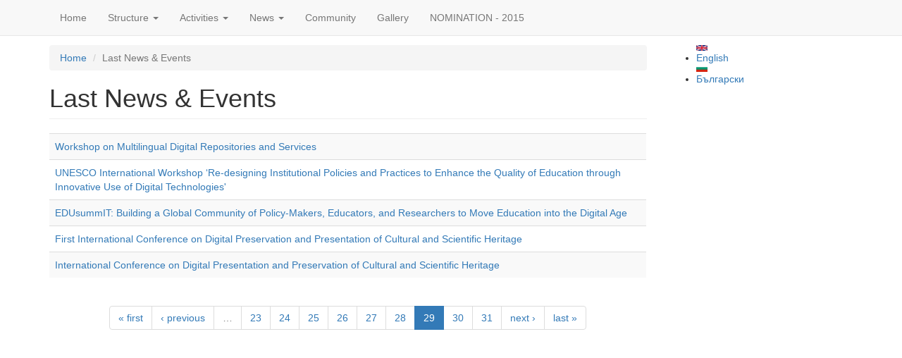

--- FILE ---
content_type: text/html; charset=utf-8
request_url: https://unesco.unibit.bg/en/last-news-events/445?page=28
body_size: 5709
content:
<!DOCTYPE html>
<html lang="en" dir="ltr" prefix="content: http://purl.org/rss/1.0/modules/content/ dc: http://purl.org/dc/terms/ foaf: http://xmlns.com/foaf/0.1/ og: http://ogp.me/ns# rdfs: http://www.w3.org/2000/01/rdf-schema# sioc: http://rdfs.org/sioc/ns# sioct: http://rdfs.org/sioc/types# skos: http://www.w3.org/2004/02/skos/core# xsd: http://www.w3.org/2001/XMLSchema#">
<head>
  <link rel="profile" href="http://www.w3.org/1999/xhtml/vocab" />
  <meta name="viewport" content="width=device-width, initial-scale=1.0">
  <!--[if IE]><![endif]-->
<meta http-equiv="Content-Type" content="text/html; charset=utf-8" />
<link rel="dns-prefetch" href="//cdn.jsdelivr.net" />
<link rel="dns-prefetch" href="//code.jquery.com" />
<link rel="dns-prefetch" href="//cdn.rawgit.com" />
<meta name="Generator" content="Drupal 7 (http://drupal.org)" />
<link rel="shortcut icon" href="https://unesco.unibit.bg/sites/default/files/favicon_0.ico" type="image/vnd.microsoft.icon" />
  <title>Last News &amp; Events | UNESCO Interfaculty Chair ICT in Library Studies, Education and Cultural Heritage</title>
  <link type="text/css" rel="stylesheet" href="https://unesco.unibit.bg/sites/default/files/advagg_css/css__9cWqptSUNYq5YedfIwh33VxtugFVWjDdEsblT8GhLKI__quUjyhSfbEukHj8a0hYvzm9VTmPALmSZvA0xfM_Oxzo__gwefvCHw8MmCiGX7Vidskm3dxEz5gAaDpNRuV0SN9bs.css" media="all" />
<link type="text/css" rel="stylesheet" href="https://unesco.unibit.bg/sites/default/files/advagg_css/css__YziSh45bPYLrRNrWKiJ4RSWdJCd78FjDEe0SbcQClbI__3PWeSxBEp25JZfdB0q4a1THV5KGElJ3sZQngWGz2xDM__gwefvCHw8MmCiGX7Vidskm3dxEz5gAaDpNRuV0SN9bs.css" media="all" />
<link type="text/css" rel="stylesheet" href="https://unesco.unibit.bg/sites/default/files/advagg_css/css__qNo2ZnswyjQqj7VdQ-PF6Htwkv_SbZHlU0com4W6Zyk__WaZWKf2aokEjZsNVBfDBbOv6vWvNzKM7bzfoeSY10EQ__gwefvCHw8MmCiGX7Vidskm3dxEz5gAaDpNRuV0SN9bs.css" media="all" />
<link type="text/css" rel="stylesheet" href="https://unesco.unibit.bg/sites/default/files/advagg_css/css__yu2iohmLeJNFHQptIaWkCadKRhu5ZyrsMlfUgu9EjeA__rA03MZQBdsevvZIeuhETglVw2sYX3YmUehYDsuP3ysg__gwefvCHw8MmCiGX7Vidskm3dxEz5gAaDpNRuV0SN9bs.css" media="all" />
<link type="text/css" rel="stylesheet" href="//cdn.jsdelivr.net/bootstrap/3.3.5/css/bootstrap.min.css" media="all" />
<link type="text/css" rel="stylesheet" href="https://unesco.unibit.bg/sites/default/files/advagg_css/css__Rjzyeml-Isj2WCVq6BFK2yTQ9aZZ7yMUPVdWK6Q-fuk__sht3zQEsnA8yUdOOBwH0jZ4JiGPDEWnzYFc2yx5KYEs__gwefvCHw8MmCiGX7Vidskm3dxEz5gAaDpNRuV0SN9bs.css" media="all" />
  <!-- HTML5 element support for IE6-8 -->
  <!--[if lt IE 9]>
    <script src="https://cdn.jsdelivr.net/html5shiv/3.7.3/html5shiv-printshiv.min.js"></script>
  <![endif]-->
  <script type="text/javascript">
<!--//--><![CDATA[//><!--
var fonts=document.cookie.split("advaggf");for(var key in fonts){var font=fonts[key].split("="),pos=font[0].indexOf("ont_");-1!==pos&&(window.document.documentElement.className+=" "+font[0].substr(4).replace(/[^a-zA-Z0-9\-]/g,""))}
//--><!]]>
</script>
<script type="text/javascript" src="//code.jquery.com/jquery-1.7.2.min.js"></script>
<script type="text/javascript">
<!--//--><![CDATA[//><!--
window.jQuery || document.write("<script src='/sites/all/modules/jquery_update/replace/jquery/1.7/jquery.min.js'>\x3C/script>")
//--><!]]>
</script>
<script type="text/javascript" src="https://unesco.unibit.bg/sites/default/files/advagg_js/js__QYThBQVR8vCPP38pOsklaQ3vzcT2BWkZRRKFj08B9ck__g0hcUO2oMNe4hEoKmDh-EBLFeDDhPTBLeSRHUD1sSK8__gwefvCHw8MmCiGX7Vidskm3dxEz5gAaDpNRuV0SN9bs.js"></script>
<script type="text/javascript" src="//code.jquery.com/ui/1.10.2/jquery-ui.min.js"></script>
<script type="text/javascript">
<!--//--><![CDATA[//><!--
window.jQuery.ui || document.write("<script src='/sites/all/modules/jquery_update/replace/ui/ui/minified/jquery-ui.min.js'>\x3C/script>")
//--><!]]>
</script>
<script type="text/javascript" src="//cdn.jsdelivr.net/bootstrap/3.3.5/js/bootstrap.min.js"></script>
<script type="text/javascript" src="https://unesco.unibit.bg/sites/default/files/advagg_js/js__VNW93D4r9z1Qz6Zs2G45URvF-KmpeQgFBJpgQtE5VUo__MRkCgc7UDRqgs9P5NHT15mz5kAYWb1drQTUAmvWxsr0__gwefvCHw8MmCiGX7Vidskm3dxEz5gAaDpNRuV0SN9bs.js"></script>
<script type="text/javascript" src="https://unesco.unibit.bg/sites/default/files/advagg_js/js__cSTZbz2gwU_lFgpHTTabyaPTpmlKLkDZMxirzdBiI8k__XMbp9fQMBbWvUWBKoHMwjI82R88ybI-YRFZAyQpPet8__gwefvCHw8MmCiGX7Vidskm3dxEz5gAaDpNRuV0SN9bs.js"></script>
<script type="text/javascript" src="https://unesco.unibit.bg/sites/all/modules/lightbox2/js/lightbox.js?1768952304"></script>
<script type="text/javascript" src="https://unesco.unibit.bg/sites/default/files/advagg_js/js__HxTbhN-HTG8H6pU8ZNTXLhmTeg8fhzG_sbeVLz0gBqU__K4ApKepJPcurZyZkfZbfF4bND8mRif4uimvll4yTanU__gwefvCHw8MmCiGX7Vidskm3dxEz5gAaDpNRuV0SN9bs.js" defer="defer" async="async"></script>
<script type="text/javascript" defer="defer" async="async" src="https://cdn.rawgit.com/bramstein/fontfaceobserver/master/fontfaceobserver.js"></script>
<script type="text/javascript">
<!--//--><![CDATA[//><!--
jQuery.extend(Drupal.settings, {"basePath":"\/","pathPrefix":"en\/","ajaxPageState":{"theme":"bootstrap","theme_token":"q4xWilTqpqYEzl44yFfoidqWvBFW4cYZS-eIjJ_FjmY","css":{"modules\/system\/system.base.css":1,"misc\/ui\/jquery.ui.core.css":1,"misc\/ui\/jquery.ui.theme.css":1,"sites\/all\/modules\/date\/date_api\/date.css":1,"sites\/all\/modules\/date\/date_popup\/themes\/datepicker.1.7.css":1,"sites\/all\/modules\/date\/date_repeat_field\/date_repeat_field.css":1,"modules\/field\/theme\/field.css":1,"sites\/all\/modules\/fitvids\/fitvids.css":1,"modules\/node\/node.css":1,"sites\/all\/modules\/video_filter\/video_filter.css":1,"sites\/all\/modules\/extlink\/extlink.css":1,"sites\/all\/modules\/views\/css\/views.css":1,"sites\/all\/modules\/back_to_top\/css\/back_to_top.css":1,"sites\/all\/modules\/colorbox\/styles\/default\/colorbox_style.css":1,"sites\/all\/modules\/ctools\/css\/ctools.css":1,"sites\/all\/modules\/lightbox2\/css\/lightbox.css":1,"sites\/all\/modules\/panels\/css\/panels.css":1,"modules\/locale\/locale.css":1,"\/\/cdn.jsdelivr.net\/bootstrap\/3.3.5\/css\/bootstrap.min.css":1,"sites\/all\/themes\/bootstrap\/css\/3.3.5\/overrides.min.css":1},"js":{"sites\/all\/themes\/bootstrap\/js\/bootstrap.js":1,"\/\/code.jquery.com\/jquery-1.7.2.min.js":1,"misc\/jquery.once.js":1,"misc\/drupal.js":1,"sites\/all\/libraries\/fitvids\/jquery.fitvids.js":1,"\/\/code.jquery.com\/ui\/1.10.2\/jquery-ui.min.js":1,"\/\/cdn.jsdelivr.net\/bootstrap\/3.3.5\/js\/bootstrap.min.js":1,"sites\/all\/modules\/fitvids\/fitvids.js":1,"sites\/all\/modules\/back_to_top\/js\/back_to_top.js":1,"sites\/all\/modules\/extlink\/extlink.js":1,"sites\/all\/libraries\/colorbox\/jquery.colorbox-min.js":1,"sites\/all\/modules\/colorbox\/js\/colorbox.js":1,"sites\/all\/modules\/colorbox\/styles\/default\/colorbox_style.js":1,"sites\/all\/modules\/lightbox2\/js\/lightbox.js":1,"sites\/all\/modules\/advagg\/advagg_font\/advagg_font.js":1,"https:\/\/cdn.rawgit.com\/bramstein\/fontfaceobserver\/master\/fontfaceobserver.js":1}},"colorbox":{"opacity":"0.85","current":"{current} of {total}","previous":"\u00ab Prev","next":"Next \u00bb","close":"Close","maxWidth":"98%","maxHeight":"98%","fixed":true,"mobiledetect":true,"mobiledevicewidth":"480px"},"lightbox2":{"rtl":"0","file_path":"\/(\\w\\w\/)public:\/","default_image":"\/sites\/all\/modules\/lightbox2\/images\/brokenimage.jpg","border_size":10,"font_color":"000","box_color":"fff","top_position":"","overlay_opacity":"0.8","overlay_color":"000","disable_close_click":true,"resize_sequence":0,"resize_speed":400,"fade_in_speed":400,"slide_down_speed":600,"use_alt_layout":false,"disable_resize":false,"disable_zoom":false,"force_show_nav":false,"show_caption":true,"loop_items":false,"node_link_text":"View Image Details","node_link_target":false,"image_count":"Image !current of !total","video_count":"Video !current of !total","page_count":"Page !current of !total","lite_press_x_close":"press \u003Ca href=\u0022#\u0022 onclick=\u0022hideLightbox(); return FALSE;\u0022\u003E\u003Ckbd\u003Ex\u003C\/kbd\u003E\u003C\/a\u003E to close","download_link_text":"","enable_login":false,"enable_contact":false,"keys_close":"c x 27","keys_previous":"p 37","keys_next":"n 39","keys_zoom":"z","keys_play_pause":"32","display_image_size":"original","image_node_sizes":"()","trigger_lightbox_classes":"","trigger_lightbox_group_classes":"","trigger_slideshow_classes":"","trigger_lightframe_classes":"","trigger_lightframe_group_classes":"","custom_class_handler":0,"custom_trigger_classes":"","disable_for_gallery_lists":true,"disable_for_acidfree_gallery_lists":true,"enable_acidfree_videos":true,"slideshow_interval":5000,"slideshow_automatic_start":true,"slideshow_automatic_exit":true,"show_play_pause":true,"pause_on_next_click":false,"pause_on_previous_click":true,"loop_slides":false,"iframe_width":600,"iframe_height":400,"iframe_border":1,"enable_video":false},"back_to_top":{"back_to_top_button_trigger":"100","back_to_top_button_text":"Back to top","#attached":{"library":[["system","ui"]]}},"fitvids":{"custom_domains":[],"selectors":["body"],"simplifymarkup":1},"extlink":{"extTarget":"_blank","extClass":0,"extLabel":"(link is external)","extImgClass":0,"extSubdomains":1,"extExclude":"","extInclude":"","extCssExclude":"","extCssExplicit":"","extAlert":0,"extAlertText":"This link will take you to an external web site.","mailtoClass":0,"mailtoLabel":"(link sends e-mail)"},"advagg_font_cookie":1,"advagg_font_no_fout":0,"bootstrap":{"anchorsFix":1,"anchorsSmoothScrolling":1,"formHasError":1,"popoverEnabled":1,"popoverOptions":{"animation":1,"html":0,"placement":"right","selector":"","trigger":"click","triggerAutoclose":1,"title":"","content":"","delay":0,"container":"body"},"tooltipEnabled":1,"tooltipOptions":{"animation":1,"html":0,"placement":"auto left","selector":"","trigger":"hover focus","delay":0,"container":"body"}}});
//--><!]]>
</script>
</head>
<body class="navbar-is-fixed-top html not-front not-logged-in one-sidebar sidebar-second page-last-news-events page-last-news-events- page-last-news-events-445 i18n-en">
  <div id="skip-link">
    <a href="#main-content" class="element-invisible element-focusable">Skip to main content</a>
  </div>
    <header id="navbar" role="banner" class="navbar navbar-fixed-top navbar-default">
  <div class="container">
    <div class="navbar-header">
      
      
              <button type="button" class="navbar-toggle" data-toggle="collapse" data-target="#navbar-collapse">
          <span class="sr-only">Toggle navigation</span>
          <span class="icon-bar"></span>
          <span class="icon-bar"></span>
          <span class="icon-bar"></span>
        </button>
          </div>

          <div class="navbar-collapse collapse" id="navbar-collapse">
        <nav role="navigation">
                      <ul class="menu nav navbar-nav"><li class="first leaf"><a href="/en" title="">Home</a></li>
<li class="expanded dropdown"><a href="/en/node/4" title="UNESCO chair Structure" data-target="#" class="dropdown-toggle" data-toggle="dropdown">Structure <span class="caret"></span></a><ul class="dropdown-menu"><li class="first leaf"><a href="/en/members">Members</a></li>
<li class="last leaf"><a href="/en/node/68">Executing institution</a></li>
</ul></li>
<li class="expanded dropdown"><a href="/en/node/64" title="" data-target="#" class="dropdown-toggle" data-toggle="dropdown">Activities <span class="caret"></span></a><ul class="dropdown-menu"><li class="first leaf"><a href="/en/education-training" title="">Education &amp; Training</a></li>
<li class="leaf"><a href="/en/parnerships" title="">Partnerships</a></li>
<li class="leaf"><a href="/en/projects">Projects</a></li>
<li class="leaf"><a href="/en/publications">Publications</a></li>
<li class="leaf"><a href="/en/advisory-expert">Advisory &amp; Expert</a></li>
<li class="leaf"><a href="/en/events">Events</a></li>
<li class="leaf"><a href="/en/workshops">Workshops</a></li>
<li class="last leaf"><a href="/en/UAS">UNESCO Associate Schools</a></li>
</ul></li>
<li class="expanded dropdown"><a href="/en/news" title="" data-target="#" class="dropdown-toggle" data-toggle="dropdown">News <span class="caret"></span></a><ul class="dropdown-menu"><li class="first leaf"><a href="/en/taxonomy/term/53" title="Award">Award</a></li>
<li class="leaf"><a href="/en/taxonomy/term/54" title="BOBCATSSS 2026 International Conference
January 20–22, 2026
Lucian Blaga University of Sibiu, Romania
Conference Theme:
Thinking for Tomorrow: Redefining Information Networks in the Digital Era">BOBCATSSS 2026</a></li>
<li class="leaf"><a href="/en/taxonomy/term/2" title="International">International</a></li>
<li class="leaf"><a href="/en/taxonomy/term/3" title="Meeting">Meeting</a></li>
<li class="last leaf"><a href="/en/news/archive">Аnnual news record</a></li>
</ul></li>
<li class="leaf"><a href="/en/node/3" title="community">Community</a></li>
<li class="leaf"><a href="/en/gallery">Gallery</a></li>
<li class="last leaf"><a href="/en/Nomination-2015">NOMINATION - 2015</a></li>
</ul>                                      </nav>
      </div>
      </div>
</header>

<div class="main-container container">

  <header role="banner" id="page-header">
    
      </header> <!-- /#page-header -->

  <div class="row">

    
    <section class="col-sm-9">
            <ol class="breadcrumb"><li><a href="/en">Home</a></li>
<li class="active">Last News &amp; Events</li>
</ol>      <a id="main-content"></a>
                    <h1 class="page-header">Last News &amp; Events</h1>
                                                          <div class="region region-content">
    <section id="block-system-main" class="block block-system clearfix">

      
  <div class="view view-arch view-id-arch view-display-id-page view-dom-id-029e88e98b7d710bddbc05bbacad8611">
        
  
  
      <div class="view-content">
      <div class="table-responsive">
<table class="views-table cols-0 table table-hover table-striped" >
       <tbody>
          <tr class="odd views-row-first">
                  <td class="views-field views-field-title" >
            <a href="/en/node/54">Workshop on Multilingual Digital Repositories and Services</a>          </td>
              </tr>
          <tr class="even">
                  <td class="views-field views-field-title" >
            <a href="/en/node/53">UNESCO International Workshop ‘Re-designing Institutional Policies and Practices to Enhance the Quality of Education through Innovative Use of Digital Technologies&#039;</a>          </td>
              </tr>
          <tr class="odd">
                  <td class="views-field views-field-title" >
            <a href="/en/node/52">EDUsummIT: Building a Global Community of Policy-Makers, Educators, and Researchers to Move Education into the Digital Age</a>          </td>
              </tr>
          <tr class="even">
                  <td class="views-field views-field-title" >
            <a href="/en/node/51">First International Conference on Digital Preservation and Presentation of Cultural and Scientific Heritage</a>          </td>
              </tr>
          <tr class="odd views-row-last">
                  <td class="views-field views-field-title" >
            <a href="/en/node/50">International Conference on Digital Presentation and Preservation of Cultural and Scientific Heritage</a>          </td>
              </tr>
      </tbody>
</table>
  </div>
    </div>
  
      <div class="text-center"><ul class="pagination"><li class="pager-first"><a title="Go to first page" href="/en/last-news-events/445">« first</a></li>
<li class="prev"><a title="Go to previous page" href="/en/last-news-events/445?page=27">‹ previous</a></li>
<li class="pager-ellipsis disabled"><span>…</span></li>
<li><a title="Go to page 23" href="/en/last-news-events/445?page=22">23</a></li>
<li><a title="Go to page 24" href="/en/last-news-events/445?page=23">24</a></li>
<li><a title="Go to page 25" href="/en/last-news-events/445?page=24">25</a></li>
<li><a title="Go to page 26" href="/en/last-news-events/445?page=25">26</a></li>
<li><a title="Go to page 27" href="/en/last-news-events/445?page=26">27</a></li>
<li><a title="Go to page 28" href="/en/last-news-events/445?page=27">28</a></li>
<li class="active"><span>29</span></li>
<li><a title="Go to page 30" href="/en/last-news-events/445?page=29">30</a></li>
<li><a title="Go to page 31" href="/en/last-news-events/445?page=30">31</a></li>
<li class="next"><a title="Go to next page" href="/en/last-news-events/445?page=29">next ›</a></li>
<li class="pager-last"><a title="Go to last page" href="/en/last-news-events/445?page=30">last »</a></li>
</ul></div>  
  
  
  
  
</div>
</section>
  </div>
    </section>

          <aside class="col-sm-3" role="complementary">
          <div class="region region-sidebar-second">
    <section id="block-locale-language" class="block block-locale clearfix">

      
  <ul class="language-switcher-locale-url"><li class="en first active"><a href="/en/last-news-events/445" class="language-link active" xml:lang="en"><img class="language-icon img-responsive" typeof="foaf:Image" src="https://unesco.unibit.bg/sites/all/modules/languageicons/flags/en.png" width="16" height="12" alt="English" title="English" /> English</a></li>
<li class="bg last"><a href="/bg/last-news-events/445" class="language-link" xml:lang="bg"><img class="language-icon img-responsive" typeof="foaf:Image" src="https://unesco.unibit.bg/sites/all/modules/languageicons/flags/bg.png" width="16" height="12" alt="Български" title="Български" /> Български</a></li>
</ul>
</section>
  </div>
      </aside>  <!-- /#sidebar-second -->
    
  </div>
</div>

  <script type="text/javascript" src="https://unesco.unibit.bg/sites/default/files/advagg_js/js__i11V-7AETPhfL9YzRpXBpECwVkYyQ_ahu2eHxES_mK0__5pWByCSRwqbOBJaMPsumH-tFSQOAyWkJ9hD4ugidjsY__gwefvCHw8MmCiGX7Vidskm3dxEz5gAaDpNRuV0SN9bs.js"></script>
</body>
</html>
